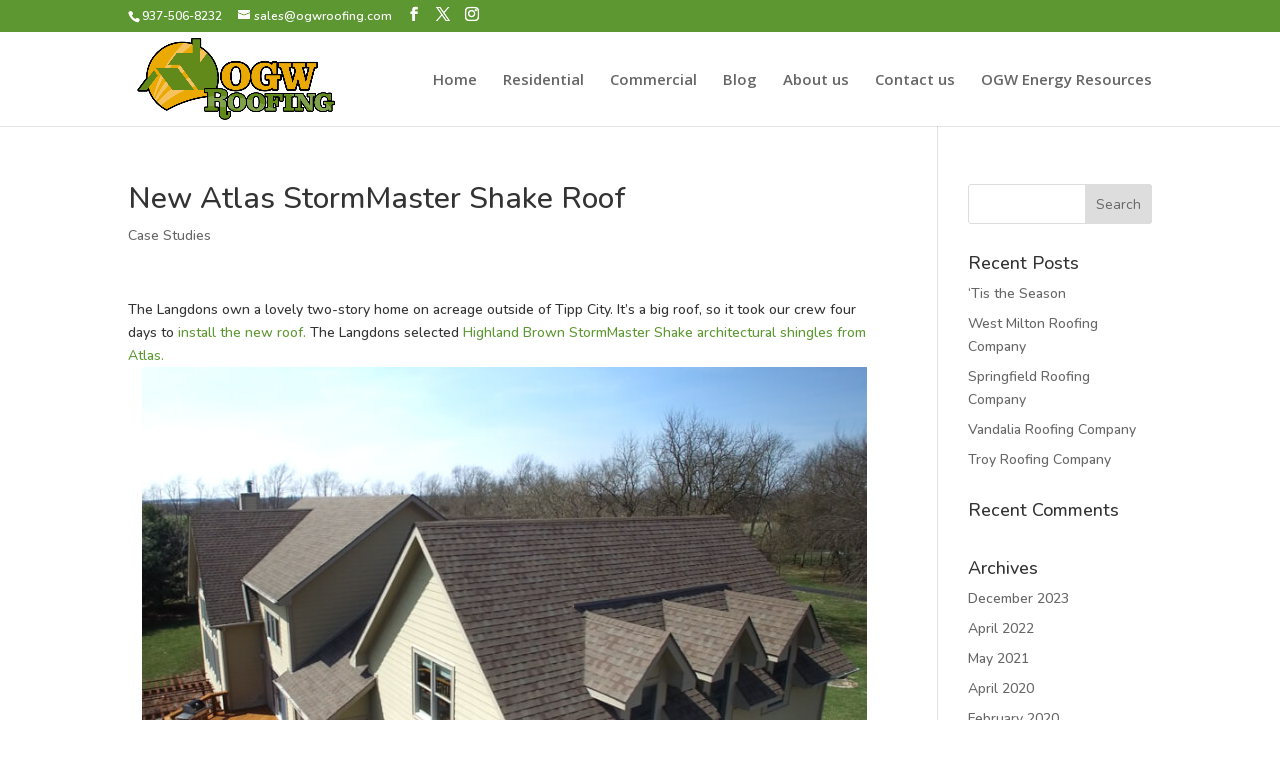

--- FILE ---
content_type: text/css
request_url: https://ogwroofing.com/wp-content/et-cache/global/et-divi-customizer-global.min.css?ver=1768571537
body_size: 1267
content:
body,.et_pb_column_1_2 .et_quote_content blockquote cite,.et_pb_column_1_2 .et_link_content a.et_link_main_url,.et_pb_column_1_3 .et_quote_content blockquote cite,.et_pb_column_3_8 .et_quote_content blockquote cite,.et_pb_column_1_4 .et_quote_content blockquote cite,.et_pb_blog_grid .et_quote_content blockquote cite,.et_pb_column_1_3 .et_link_content a.et_link_main_url,.et_pb_column_3_8 .et_link_content a.et_link_main_url,.et_pb_column_1_4 .et_link_content a.et_link_main_url,.et_pb_blog_grid .et_link_content a.et_link_main_url,body .et_pb_bg_layout_light .et_pb_post p,body .et_pb_bg_layout_dark .et_pb_post p{font-size:14px}.et_pb_slide_content,.et_pb_best_value{font-size:15px}body{color:#333333}a{color:#5d9732}.nav li ul{border-color:#5d9732}.et_secondary_nav_enabled #page-container #top-header{background-color:#5d9732!important}#et-secondary-nav li ul{background-color:#5d9732}#top-menu li a{font-size:15px}body.et_vertical_nav .container.et_search_form_container .et-search-form input{font-size:15px!important}#top-menu li.current-menu-ancestor>a,#top-menu li.current-menu-item>a,#top-menu li.current_page_item>a{color:#f0b310}@media only screen and (min-width:981px){.et_header_style_left #et-top-navigation,.et_header_style_split #et-top-navigation{padding:40px 0 0 0}.et_header_style_left #et-top-navigation nav>ul>li>a,.et_header_style_split #et-top-navigation nav>ul>li>a{padding-bottom:40px}.et_header_style_split .centered-inline-logo-wrap{width:80px;margin:-80px 0}.et_header_style_split .centered-inline-logo-wrap #logo{max-height:80px}.et_pb_svg_logo.et_header_style_split .centered-inline-logo-wrap #logo{height:80px}.et_header_style_centered #top-menu>li>a{padding-bottom:14px}.et_header_style_slide #et-top-navigation,.et_header_style_fullscreen #et-top-navigation{padding:31px 0 31px 0!important}.et_header_style_centered #main-header .logo_container{height:80px}#logo{max-height:100%}.et_pb_svg_logo #logo{height:100%}.et_header_style_left .et-fixed-header #et-top-navigation,.et_header_style_split .et-fixed-header #et-top-navigation{padding:40px 0 0 0}.et_header_style_left .et-fixed-header #et-top-navigation nav>ul>li>a,.et_header_style_split .et-fixed-header #et-top-navigation nav>ul>li>a{padding-bottom:40px}.et_header_style_centered header#main-header.et-fixed-header .logo_container{height:80px}.et_header_style_split #main-header.et-fixed-header .centered-inline-logo-wrap{width:80px;margin:-80px 0}.et_header_style_split .et-fixed-header .centered-inline-logo-wrap #logo{max-height:80px}.et_pb_svg_logo.et_header_style_split .et-fixed-header .centered-inline-logo-wrap #logo{height:80px}.et_header_style_slide .et-fixed-header #et-top-navigation,.et_header_style_fullscreen .et-fixed-header #et-top-navigation{padding:31px 0 31px 0!important}.et_fixed_nav #page-container .et-fixed-header#top-header{background-color:#f0b310!important}.et_fixed_nav #page-container .et-fixed-header#top-header #et-secondary-nav li ul{background-color:#f0b310}.et-fixed-header #top-menu li.current-menu-ancestor>a,.et-fixed-header #top-menu li.current-menu-item>a,.et-fixed-header #top-menu li.current_page_item>a{color:#5d9732!important}}@media only screen and (min-width:1350px){.et_pb_row{padding:27px 0}.et_pb_section{padding:54px 0}.single.et_pb_pagebuilder_layout.et_full_width_page .et_post_meta_wrapper{padding-top:81px}.et_pb_fullwidth_section{padding:0}}	h1,h2,h3,h4,h5,h6{font-family:'Nunito',Helvetica,Arial,Lucida,sans-serif}body,input,textarea,select{font-family:'Nunito',Helvetica,Arial,Lucida,sans-serif}#main-header,#et-top-navigation{font-family:'Open Sans',Helvetica,Arial,Lucida,sans-serif}h2{font-weight:900;color:#666a74}#main-footer{display:none}.mp_blurb_column .et-pb-icon,.mp_blurb_icon_hover h4 a{-webkit-transition:all 0.3s ease-in-out;-moz-transition:all 0.3s ease-in-out;-ms-transition:all 0.3s ease-in-out;-o-transition:all 0.3s ease-in-out;transition:all 0.3s ease-in-out}.mp_blurb_column:hover .et-pb-icon{background-color:#ffffff!important;color:#10a31c!important}.mp_blurb_column:hover .mp_blurb_icon_hover h4 a{color:#10a31c!important}.et_pb_column_1_3 h2,.et_pb_column_1_4 h2{font-size:38px!important}@media only screen and (max-width :980px){.et_pb_column_1_3 h2,.et_pb_column_1_4 h2{font-size:20px!important}}.mp_m_footer_header{margin-bottom:15px!important;border-top:1px solid #666663;padding-top:6px}h2{font-weight:900;color:#666a74}#main-footer{display:none}.mp_blurb_column .et-pb-icon,.mp_blurb_icon_hover h4 a{-webkit-transition:all 0.3s ease-in-out;-moz-transition:all 0.3s ease-in-out;-ms-transition:all 0.3s ease-in-out;-o-transition:all 0.3s ease-in-out;transition:all 0.3s ease-in-out}.mp_blurb_column:hover .et-pb-icon{background-color:#ffffff!important;color:#10a31c!important}.mp_blurb_column:hover .mp_blurb_icon_hover h4 a{color:#10a31c!important}.et_pb_column_1_3 h2,.et_pb_column_1_4 h2{font-size:38px!important}@media only screen and (max-width :980px){.et_pb_column_1_3 h2,.et_pb_column_1_4 h2{font-size:20px!important}}.mp_m_footer_header{margin-bottom:15px!important;border-top:1px solid #666663;padding-top:6px}.mp_m_blurb_change_color,.mp_m_blurb_change_color h4,.mp_m_blurb_change_color .et-pb-icon{transition:all 0.4s ease-in 0s;-webkit-transition:all 0.4s ease-in 0s;-o-transition:all 0.4s ease-in 0s;-moz-transition:all 0.4s ease-in 0s}.mp_m_blurb_change_color{padding:20px;border-radius:5px}.mp_m_blurb_change_color h4{color:#5d9732!important;font-weight:700}.mp_m_blurb_change_color:hover{background-color:#5d9732;color:#fff}.mp_m_blurb_change_color:hover h4{color:#5d9732!important}.mp_m_blurb_change_color:hover .et-pb-icon{color:#fff!important;-webkit-transform:rotate(360deg);transform:rotate(360deg)}